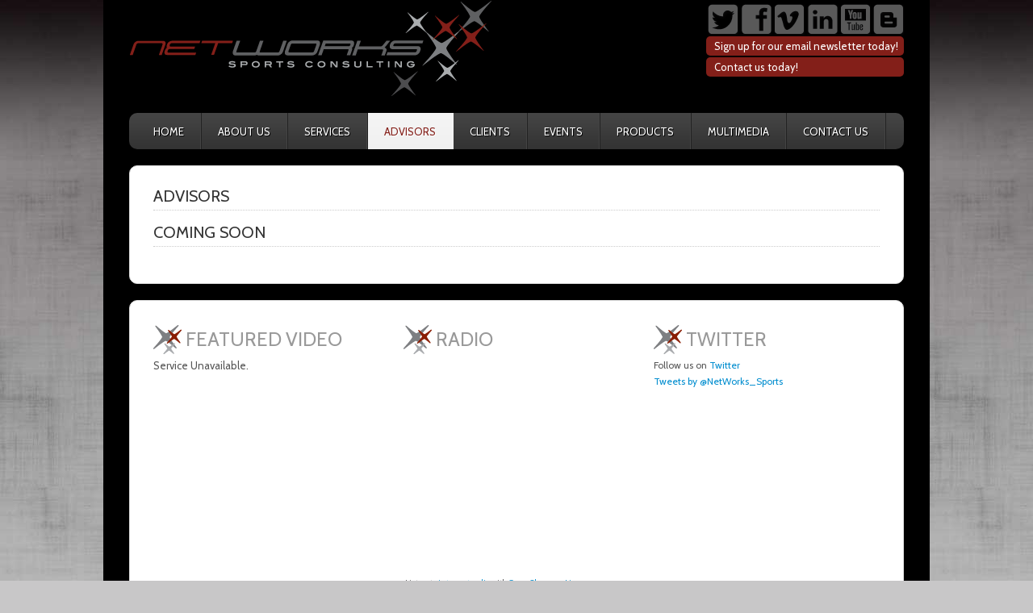

--- FILE ---
content_type: text/html; charset=UTF-8
request_url: http://www.networkssports.com/advisors/
body_size: 4696
content:
<!DOCTYPE html PUBLIC "-//W3C//DTD XHTML 1.0 Transitional//EN" "http://www.w3.org/TR/xhtml1/DTD/xhtml1-transitional.dtd">
<html xmlns="http://www.w3.org/1999/xhtml" lang="en-US" xml:lang="en-US">
<head profile="http://gmpg.org/xfn/11">
<meta http-equiv="Content-Type" content="text/html; charset=UTF-8" />
<title>Advisors - Networks Sports Consulting</title>
<link rel="shortcut icon" href="http://www.networkssports.com/wp-content/themes/networkssports/favicon.ico" />

		<style type="text/css">
			#genesis-slider, #slides, .genesis-slider-wrap { height: 300px; width: 940px; }
			.slide-excerpt { width: 910px; }
			.slide-excerpt { bottom: 0; }
			.slide-excerpt { right: 0; }
			div.slider-next, div.slider-previous { top: 120px; }
		</style><link rel="alternate" type="application/rss+xml" title="Networks Sports Consulting &raquo; Feed" href="http://www.networkssports.com/feed/" />
<link rel="alternate" type="application/rss+xml" title="Networks Sports Consulting &raquo; Comments Feed" href="http://www.networkssports.com/comments/feed/" />
<link rel="canonical" href="http://www.networkssports.com/advisors/" />
<link rel='stylesheet' id='enterprise-theme-css'  href='http://www.networkssports.com/wp-content/themes/networkssports/style.css?ver=1.9.1' type='text/css' media='all' />
<link rel='stylesheet' id='mtf_css-css'  href='http://www.networkssports.com/wp-content/plugins/mini-twitter-feed/jquery.minitwitter.css?ver=3.5.1' type='text/css' media='all' />
<link rel='stylesheet' id='slider_styles-css'  href='http://www.networkssports.com/wp-content/plugins/genesis-slider/style.css?ver=0.9.6' type='text/css' media='all' />
<script type='text/javascript' src='http://www.networkssports.com/wp-includes/js/jquery/jquery.js?ver=1.8.3'></script>
<script type='text/javascript' src='http://www.networkssports.com/wp-content/plugins/anti-spam/js/anti-spam.js?ver=1.8'></script>
<script type='text/javascript' src='http://www.networkssports.com/wp-content/plugins/mini-twitter-feed/jquery.minitwitter.js?ver=3.5.1'></script>
<link rel="EditURI" type="application/rsd+xml" title="RSD" href="http://www.networkssports.com/xmlrpc.php?rsd" />
<!-- This site is powered by Tweet, Like, Plusone and Share Plugin - http://techxt.com/tweet-like-google-1-and-share-plugin-wordpress/ -->
	<meta property="og:type" content="article" />
	<meta property="og:title" content="Advisors" />
	<meta property="og:url" content="http://www.networkssports.com/advisors/"/>
	<meta property="og:site_name" content="Networks Sports Consulting" />
	<meta property="og:description" content="Coming Soon "/>
	<!--[if lt IE 9]>
  <script src="http://html5shim.googlecode.com/svn/trunk/html5.js"></script>
<![endif]-->
	<style type="text/css">div.socialicons{float:left;display:block;margin-right: 10px;}div.socialicons p{margin-bottom: 0px !important;margin-top: 0px !important;padding-bottom: 0px !important;padding-top: 0px !important;}div.social4iv{background: none repeat scroll 0 0 #FFFFFF;border: 1px solid #aaa;border-radius: 3px 3px 3px 3px;box-shadow: 3px 3px 3px #DDDDDD;padding: 3px;position: fixed;text-align: center;top: 55px;width: 68px;display:none;}div.socialiconsv{padding-bottom: 5px;}</style>
<script type="text/javascript" src="https://platform.twitter.com/widgets.js"></script><script type="text/javascript" src="//connect.facebook.net/en_US/all.js#xfbml=1"></script><script type="text/javascript" src="https://apis.google.com/js/plusone.js"></script><script type="text/javascript" src="https://platform.linkedin.com/in.js"></script>	
<style type="text/css" media="screen">
	#rotator {
		position: relative;
		width: 600px;
		height: 235px;
		margin: 0; padding: 0;
		overflow: hidden;
	}
</style>
	
<link rel='stylesheet' href='http://www.networkssports.com/wp-content/plugins/youtube-sidebar-widget/style.css' /><style type="text/css">#header { background: url(http://www.networkssports.com/wp-content/uploads/logo.png) no-repeat; }</style></head>
<body class="page page-id-26 page-template-default custom-header header-image full-width-content">
<div id="wrap">
<div id="inner-wrap"><div id="header"><div class="wrap"><div id="title-area"><p id="title"><a href="http://www.networkssports.com/" title="Networks Sports Consulting">Networks Sports Consulting</a></p><p id="description">Networks Sports Consulting</p></div><!-- end #title-area --><div class="widget-area"><div id="nav_menu-2" class="widget widget_nav_menu"><div class="widget-wrap"><div class="menu-social-icons-container"><ul id="menu-social-icons" class="menu genesis-nav-menu"><li id="menu-item-34" class="twitter menu-item menu-item-type-custom menu-item-object-custom menu-item-34"><a href="https://twitter.com/NetWorks_Sports">Twitter</a></li>
<li id="menu-item-35" class="facebook menu-item menu-item-type-custom menu-item-object-custom menu-item-35"><a href="http://www.facebook.com/NetworksSports">Facebook</a></li>
<li id="menu-item-36" class="vimeo menu-item menu-item-type-custom menu-item-object-custom menu-item-36"><a href="https://vimeo.com/networkssports">vimeo</a></li>
<li id="menu-item-37" class="linkedin menu-item menu-item-type-custom menu-item-object-custom menu-item-37"><a href="http://www.linkedin.com/company/networks-sports-consulting-llc">linkedin</a></li>
<li id="menu-item-38" class="youtube menu-item menu-item-type-custom menu-item-object-custom menu-item-38"><a href="http://www.youtube.com/user/NetWorksSports">youtube</a></li>
<li id="menu-item-39" class="blogger menu-item menu-item-type-custom menu-item-object-custom menu-item-39"><a href="http://www.networkssports.com/multimedia/blog/">blogger</a></li>
</ul></div></div></div>
<div id="text-5" class="widget widget_text"><div class="widget-wrap">			<div class="textwidget"><a class="red-button"  href="http://www.networkssports.com/newsletter-signup/">Sign up for our email newsletter today!</a>
<a class="red-button"  href="http://www.networkssports.com/contact-us/">Contact us today!</a></div>
		</div></div>
</div><!-- end .widget-area --></div><!-- end .wrap --></div><!--end #header--><div id="nav"><div class="wrap"><ul id="menu-primary-navigation" class="menu genesis-nav-menu menu-primary superfish"><li id="menu-item-296" class="menu-item menu-item-type-custom menu-item-object-custom menu-item-home menu-item-296"><a href="http://www.networkssports.com/">Home</a></li>
<li id="menu-item-22" class="menu-item menu-item-type-post_type menu-item-object-page menu-item-22"><a href="http://www.networkssports.com/about-us/">About Us</a>
<ul class="sub-menu">
	<li id="menu-item-242" class="menu-item menu-item-type-post_type menu-item-object-page menu-item-242"><a href="http://www.networkssports.com/about-us/our-mission/">Our Mission</a></li>
	<li id="menu-item-241" class="menu-item menu-item-type-post_type menu-item-object-page menu-item-241"><a href="http://www.networkssports.com/about-us/management-team/">Management Team</a></li>
	<li id="menu-item-243" class="menu-item menu-item-type-post_type menu-item-object-page menu-item-243"><a href="http://www.networkssports.com/about-us/staff/">Staff</a></li>
	<li id="menu-item-352" class="menu-item menu-item-type-post_type menu-item-object-page menu-item-352"><a href="http://www.networkssports.com/about-us/creative-team/">Creative Team</a></li>
	<li id="menu-item-240" class="menu-item menu-item-type-post_type menu-item-object-page menu-item-240"><a href="http://www.networkssports.com/about-us/internships/">Internships</a></li>
	<li id="menu-item-239" class="menu-item menu-item-type-post_type menu-item-object-page menu-item-239"><a href="http://www.networkssports.com/about-us/find-us-on-the-web/">Find Us On the Web</a></li>
</ul>
</li>
<li id="menu-item-32" class="menu-item menu-item-type-post_type menu-item-object-page menu-item-32"><a href="http://www.networkssports.com/services/">Services</a>
<ul class="sub-menu">
	<li id="menu-item-248" class="menu-item menu-item-type-post_type menu-item-object-page menu-item-248"><a href="http://www.networkssports.com/services/job-canidates/">Job Canidates</a></li>
	<li id="menu-item-247" class="menu-item menu-item-type-post_type menu-item-object-page menu-item-247"><a href="http://www.networkssports.com/services/hiring-institutions/">Hiring Institutions</a></li>
	<li id="menu-item-252" class="menu-item menu-item-type-post_type menu-item-object-page menu-item-252"><a href="http://www.networkssports.com/services/speaking-requests/">Speaking Requests</a></li>
	<li id="menu-item-251" class="menu-item menu-item-type-post_type menu-item-object-page menu-item-251"><a href="http://www.networkssports.com/services/seminarssymposiums/">Seminars/Symposiums</a></li>
	<li id="menu-item-244" class="menu-item menu-item-type-post_type menu-item-object-page menu-item-244"><a href="http://www.networkssports.com/services/campsseminars/">Camps/Seminars</a></li>
	<li id="menu-item-259" class="menu-item menu-item-type-custom menu-item-object-custom menu-item-259"><a href="http://gamechangerslive.com/">Game Changers Live</a></li>
	<li id="menu-item-260" class="menu-item menu-item-type-custom menu-item-object-custom menu-item-260"><a href="http://burrell-taylorlead.com/">Burrell-Taylor</a></li>
	<li id="menu-item-253" class="menu-item menu-item-type-post_type menu-item-object-page menu-item-253"><a href="http://www.networkssports.com/services/the-taylor-pfeiffer-group/">The Taylor-Pfeiffer Group</a></li>
	<li id="menu-item-249" class="menu-item menu-item-type-post_type menu-item-object-page menu-item-249"><a href="http://www.networkssports.com/services/newsletter/">Newsletter</a></li>
	<li id="menu-item-246" class="menu-item menu-item-type-post_type menu-item-object-page menu-item-246"><a href="http://www.networkssports.com/services/fees/">Fees</a></li>
	<li id="menu-item-250" class="menu-item menu-item-type-post_type menu-item-object-page menu-item-250"><a href="http://www.networkssports.com/services/resources/">Resources</a></li>
	<li id="menu-item-245" class="menu-item menu-item-type-post_type menu-item-object-page menu-item-245"><a href="http://www.networkssports.com/services/contact-us/">Contact US</a></li>
</ul>
</li>
<li id="menu-item-28" class="menu-item menu-item-type-post_type menu-item-object-page current-menu-item page_item page-item-26 current_page_item menu-item-28"><a href="http://www.networkssports.com/advisors/">Advisors</a></li>
<li id="menu-item-432" class="menu-item menu-item-type-custom menu-item-object-custom menu-item-432"><a href="#">Clients</a>
<ul class="sub-menu">
	<li id="menu-item-24" class="menu-item menu-item-type-post_type menu-item-object-page menu-item-24"><a href="http://www.networkssports.com/our-clients/">Client Roster</a></li>
	<li id="menu-item-255" class="menu-item menu-item-type-post_type menu-item-object-page menu-item-255"><a href="http://www.networkssports.com/clients/case-studies/">Case Studies</a></li>
	<li id="menu-item-258" class="menu-item menu-item-type-post_type menu-item-object-page menu-item-258"><a href="http://www.networkssports.com/clients/testimonials/">Testimonials</a></li>
	<li id="menu-item-257" class="menu-item menu-item-type-post_type menu-item-object-page menu-item-257"><a href="http://www.networkssports.com/clients/news/">News</a></li>
	<li id="menu-item-256" class="menu-item menu-item-type-post_type menu-item-object-page menu-item-256"><a href="http://www.networkssports.com/clients/job-request/">Job Request</a></li>
</ul>
</li>
<li id="menu-item-470" class="menu-item menu-item-type-custom menu-item-object-custom menu-item-470"><a href="#">Events</a>
<ul class="sub-menu">
	<li id="menu-item-442" class="menu-item menu-item-type-post_type menu-item-object-page menu-item-442"><a href="http://www.networkssports.com/events/">Event Calendar</a></li>
	<li id="menu-item-334" class="menu-item menu-item-type-post_type menu-item-object-page menu-item-334"><a href="http://www.networkssports.com/events/adamsrsvp/">Event Registration</a></li>
</ul>
</li>
<li id="menu-item-30" class="menu-item menu-item-type-post_type menu-item-object-page menu-item-30"><a href="http://www.networkssports.com/products/">Products</a></li>
<li id="menu-item-295" class="menu-item menu-item-type-custom menu-item-object-custom menu-item-295"><a href="#">Multimedia</a>
<ul class="sub-menu">
	<li id="menu-item-290" class="menu-item menu-item-type-post_type menu-item-object-page menu-item-290"><a href="http://www.networkssports.com/multimedia/blog/">Blog</a></li>
	<li id="menu-item-291" class="menu-item menu-item-type-post_type menu-item-object-page menu-item-291"><a href="http://www.networkssports.com/multimedia/photos/">Photos</a></li>
	<li id="menu-item-292" class="menu-item menu-item-type-post_type menu-item-object-page menu-item-292"><a href="http://www.networkssports.com/multimedia/radioaudio/">Radio/Audio</a></li>
	<li id="menu-item-293" class="menu-item menu-item-type-post_type menu-item-object-page menu-item-293"><a href="http://www.networkssports.com/multimedia/video/">Video</a></li>
</ul>
</li>
<li id="menu-item-254" class="menu-item menu-item-type-post_type menu-item-object-page menu-item-254"><a href="http://www.networkssports.com/services/contact-us/">Contact US</a></li>
</ul></div><!-- end .wrap --></div><div id="inner">	<div id="content-sidebar-wrap">
				<div id="content" class="hfeed">
				<div class="post-26 page type-page status-publish hentry entry">

				<h1 class="entry-title">Advisors</h1> 
		
				<div class="entry-content">
			<h2>Coming Soon</h2>
		</div><!-- end .entry-content -->
		
	</div><!-- end .postclass -->
			</div><!-- end #content -->
			</div><!-- end #content-sidebar-wrap -->
	</div><!-- end #inner --><div id="footer-widgets" class="footer-widgets"><div class="wrap"><div class="footer-widgets-1 widget-area"><div id="youtubesidebarwidget-2" class="widget widget_youtubesidebarwidget"><div class="widget-wrap"><h4 class="widgettitle">Featured Video</h4>
<div id='youtube-sidebar-widget' data-url='http://gdata.youtube.com/feeds/api/playlists/q0GMP8Clmos?v=2&key=AI39si4egIgiaFaxxolUNjk1Iw4ip4GHWJMt44ZpnWXidiFLjlX1_kSwUYUI-bhtK9oW3bvZ7CFe7syG__AtokRmrTMDYHdXvA'>
<p class='ysw-unavailable'>Service Unavailable.</p></div>
</div></div>
</div><div class="footer-widgets-2 widget-area"><div id="text-3" class="widget widget_text"><div class="widget-wrap"><h4 class="widgettitle">Radio</h4>
			<div class="textwidget"><object classid="clsid:D27CDB6E-AE6D-11cf-96B8-444553540000" codebase='http://download.adobe.com/pub/shockwave/cabs/flash/swflash.cab#version=9,0,0,0' width='210' height='270' name="239473" id="239473"><param name="movie" value="http://www.blogtalkradio.com/btrplayer.swf?file=http://www.blogtalkradio.com%2Fgamechangerslive%2Fplay_list.xml%3Fitemcount%3D5&autostart=false&bufferlength=5&volume=80&corner=rounded&callback=http://www.blogtalkradio.com/flashplayercallback.aspx" /><param name="quality" value="high" /><param name="wmode" value="transparent" /><param name="menu" value="false" /><param name="allowScriptAccess" value="always" /><embed src="http://www.blogtalkradio.com/btrplayer.swf" flashvars="file=http://www.blogtalkradio.com%2fgamechangerslive%2fplay_list.xml%3Fitemcount%3D5&autostart=false&shuffle=false&callback=http://www.blogtalkradio.com/FlashPlayerCallback.aspx&width=210&height=270&volume=80&corner=rounded" width="210" height="270" type="application/x-shockwave-flash" pluginspage="http://www.macromedia.com/go/getflashplayer" quality="high" wmode="transparent" menu="false" name="239473" id="239473" allowScriptAccess="always"></embed></object><div style="font-size: 10px;text-align: center; width:220px;"> Listen to <a href="http://www.blogtalkradio.com">internet radio</a> with <a href="http://www.blogtalkradio.com/gamechangerslive">GameChangersLive</a> on Blog Talk Radio</div></div>
		</div></div>
</div><div class="footer-widgets-3 widget-area"><div id="text-6" class="widget widget_text"><div class="widget-wrap"><h4 class="widgettitle">Twitter</h4>
			<div class="textwidget">Follow us on <a href="https://twitter.com/NetWorks_Sports" target="_blank">Twitter</a></div>
		</div></div>
<div id="text-9" class="widget widget_text"><div class="widget-wrap">			<div class="textwidget"><a class="twitter-timeline" href="https://twitter.com/NetWorks_Sports" data-widget-id="349297414227755008">Tweets by @NetWorks_Sports</a><script>!function(d,s,id){var js,fjs=d.getElementsByTagName(s)[0],p=/^http:/.test(d.location)?'http':'https';if(!d.getElementById(id)){js=d.createElement(s);js.id=id;js.src=p+"://platform.twitter.com/widgets.js";fjs.parentNode.insertBefore(js,fjs);}}(document,"script","twitter-wjs");</script></div>
		</div></div>
</div></div><!-- end .wrap --></div><div id="footer" class="footer"><div class="wrap"><div class="gototop"><p><a href="#wrap" rel="nofollow">Return to top of page</a></p></div><div class="creds"><p>Copyright &#x000A9; 2026 &#x000B7; <a href="http://www.studiopress.com/themes/enterprise" title="Enterprise Theme">Enterprise Theme</a> on <a href="http://www.studiopress.com/" title="Genesis Framework">Genesis Framework</a> &#x000B7; <a href="http://wordpress.org/" title="WordPress">WordPress</a> &#x000B7; <a href="http://www.networkssports.com/login">Log in</a></p></div></div><!-- end .wrap --></div><!-- end #footer -->
</div><!-- close inner-wrap --></div><!-- end #wrap -->
<script type='text/javascript' src='http://www.networkssports.com/wp-content/plugins/youtube-sidebar-widget/script.js'></script><script type='text/javascript'>jQuery(document).ready(function($) {$(".myController").jFlow({controller: ".jFlowControl",slideWrapper : "#jFlowSlider",slides: "#slides",selectedWrapper: "jFlowSelected",width: "940px",height: "300px",timer: 4000,duration: 800,loop: 1,effect: "right",prev: ".slider-previous",next: ".slider-next",auto: true});});</script>
<script type="text/javascript">
jQuery(document).ready(function($) {
	$("#rotator").cycle({ 
	    fx: 'fade',
	    timeout: 4000,
	    speed: 1000,
	    pause: 1,
	    fit: 1
	});
});
</script>

<script type='text/javascript' src='http://www.networkssports.com/wp-content/themes/genesis/lib/js/menu/superfish.js?ver=1.4.8'></script>
<script type='text/javascript' src='http://www.networkssports.com/wp-content/themes/genesis/lib/js/menu/superfish.args.js?ver=1.9.1'></script>
<script type='text/javascript' src='http://www.networkssports.com/wp-content/plugins/genesis-slider/js/jflow.plus.js?ver=0.9.6'></script>
<script type='text/javascript' src='http://www.networkssports.com/wp-content/plugins/wp-cycle/jquery.cycle.all.min.js?ver=2.9999.5'></script>
</body>
</html>


--- FILE ---
content_type: text/css
request_url: http://www.networkssports.com/wp-content/themes/networkssports/style.css?ver=1.9.1
body_size: 5263
content:
/*
	Theme Name: Networks Sports Child Theme
	Description: Networks Sports is a two or three column child theme created for the Genesis Framework.
	Author: ValiceInc
	Author URI: http://www.valice.com/

	Version: 1.1

	Template: genesis

	License: GNU General Public License v2.0
	License URI: http://www.opensource.org/licenses/gpl-license.php
*/

/* Table of Contents

* Import Fonts
* Defaults
* Hyperlinks
* Body
* Wrap
* Header
* Image Header - Partial Width
* Image Header - Full Width
* Navigation Constants
* Header Right Navigation
* Primary Navigation
* Primary Navigation Extras
* Secondary Navigation
* Inner
* Home Top
* Home Middle
* Breadcrumb
* Taxonomy Description
* Content-Sidebar Wrap
* Content
* Column Classes
* Featured Post Grid
* Headlines
* Ordered / Unordered Lists
* Post Info
* Post Meta
* Author Box
* Sticky Posts
* Archive Page
* Post Icons
* Images
* Post Navigation
* Primary / Secondary Sidebars
* Dropdowns
* Featured Page / Post
* User Profile
* Buttons
* Search Form
* eNews & Updates Widget
* Calendar Widget
* Footer Widgets
* Footer
* Comments
* Gravity Forms

*/


/* Import Fonts
------------------------------------------------------------ */

@import url(http://fonts.googleapis.com/css?family=Cabin:400,700);


/* Defaults
------------------------------------------------------------ */

body,
h1,
h2,
h2 a,
h2 a:visited,
h3,
h4,
h5,
h6,
p,
select,
textarea {
	color: #555;
	font-family: "Cabin", Arial, Helvetica, Tahoma, sans-serif;
	font-size: 13px;
	font-weight: normal;
	line-height: 20px;
	margin: 0;
	padding: 0;
	text-decoration: none;
}

input {
	color: #333;
	font-family: Arial, Helvetica, Tahoma, sans-serif;
}

blockquote,
input,
select,
textarea,
.author-box,
.sticky,
.taxonomy-description,
.wp-caption {
	-khtml-border-radius: 3px;
	-moz-border-radius: 3px;
	-webkit-border-radius: 3px;
	background-color: #f5f5f5;
	border: 1px solid #ddd;
	border-radius: 3px;
}

li,
ol,
ul {
	margin: 0;
	padding: 0;
}

ol li {
	list-style-type: decimal;
}


/* Hyperlinks
------------------------------------------------------------ */

a,
a:visited {
	color: #008dcf;
	text-decoration: none;
}

a:hover {
	text-decoration: underline;
}

a img {
	border: none;
}


/* Body
------------------------------------------------------------ */

body {
	background: #c8c7c8 url(images/bg-repeater.jpg) repeat-x;
}


/* Wrap
------------------------------------------------------------ */

#wrap {
	margin: 0 auto;
}


/* Header
------------------------------------------------------------ */

#header {
	margin: 0 auto;
	min-height: 140px;
	overflow: hidden;
	width: 960px;
}

#title-area {
	float: left;
	overflow: hidden;
	padding: 25px 0 0;
	width: 360px;
}

#title {
	border: none;
	font-family: 'Cabin', arial, serif;
	font-size: 36px;
	line-height: 42px;
	margin: 0;
	padding: 0;
	text-transform: uppercase;
	
}

#title a,
#title a:hover {
	color: #333;
	text-decoration: none;
}

#description {
	font-family: 'Cabin', arial, serif;
	font-size: 14px;
}

#header .widget-area {
	float: right;
	width: 590px;
}


/* Image Header - Partial Width
------------------------------------------------------------ */

.header-image #title-area,
.header-image #title,
.header-image #title a {
	display: block;
	float: left;
	height: 120px;
	overflow: hidden;
	padding: 0;
	text-indent: -9999px;
	width: 360px;
}

.header-image #description {
	display: block;
	overflow: hidden;
}


/* Image Header - Full Width
------------------------------------------------------------ */

.header-full-width #title-area,
.header-full-width #title,
.header-full-width #title a {
	width: 960px;
	padding-bottom:30px;
}


/* Navigation Constants
------------------------------------------------------------ */

li:hover ul ul,
li.sfHover ul ul {
	left: -9999px;
}

li:hover,
li.sfHover {
	position: static;
}

li a .sf-sub-indicator {
	position: absolute;
	text-indent: -9999px;
}


/* Header Right Navigation
------------------------------------------------------------ */

#header ul.nav,
#header ul.menu {
	-khtml-border-radius: 3px;
	-moz-border-radius: 3px;
	-webkit-border-radius: 3px;
	background-color: #f5f5f5;
	border: 1px solid #ddd;
	border-radius: 3px;
	float: right;
	font-family: 'Cabin', arial, serif;
}

#header ul.nav ul,
#header ul.menu ul {
	float: right;
	margin: 0;
	padding: 0;
	width: 100%;
}

#header ul.nav li,
#header ul.menu li {
	float: left;
	list-style-type: none;
	text-transform: uppercase;
}

#header ul.nav li a,
#header ul.menu li a {
	color: #555;
	display: block;
	font-size: 12px;
	padding: 6px 15px 5px;
	position: relative;
	text-decoration: none;
}

#header ul.nav li a:hover,
#header ul.nav li a:active,
#header ul.nav .current_page_item a,
#header ul.nav .current-cat a,
#header ul.nav .current-menu-item a,
#header ul.menu li a:hover,
#header ul.menu li a:active,
#header ul.menu .current_page_item a,
#header ul.menu .current-cat a,
#header ul.menu .current-menu-item a {
	color: #222;
}

#header ul.nav li li a,
#header ul.nav li li a:link,
#header ul.nav li li a:visited,
#header ul.menu li li a,
#header ul.menu li li a:link,
#header ul.menu li li a:visited {
	background-color: #f5f5f5;
	border: 1px solid #ddd;
	border-top-width: 0;
	color: #555;
	font-size: 11px;
	padding: 5px 10px;
	position: relative;
	text-transform: none;
	width: 128px;
}

#header ul.nav li li a:hover,
#header ul.nav li li a:active,
#header ul.menu li li a:hover,
#header ul.menu li li a:active {
	color: #222;
}

#header ul.nav li ul,
#header ul.menu li ul {
	height: auto;
	left: -9999px;
	margin: 0 0 0 -1px;
	position: absolute;
	width: 150px;
	z-index: 9999;
}

#header ul.nav li ul a,
#header ul.menu li ul a {
	width: 130px;
}

#header ul.nav li ul ul,
#header ul.menu li ul ul {
	margin: -31px 0 0 149px;
}

#header ul.nav li:hover>ul,
#header ul.nav li.sfHover ul,
#header ul.menu li:hover>ul,
#header ul.menu li.sfHover ul {
	left: auto;
}


/* Primary Navigation
------------------------------------------------------------ */

#nav {
	-webkit-border-radius: 10px;
	-moz-border-radius: 10px;
	border-radius: 10px;
	background: url(images/nav.png);
	clear: both;
	color: #eee;
	font-family: 'Cabin', arial, serif;
	margin: 0 auto;
	overflow: hidden;
	text-shadow: #000 1px 1px;
	text-transform: uppercase;
	width: 960px;
}

#nav ul {
	float: left;
	padding: 0 0 0 10px;
	width: 950px;
}

#nav ul ul {
	padding: 0;
}

#nav li {
	float: left;
	list-style-type: none;
}

#nav li a,
#nav li.home a {
	background: url(images/nav-line.png) no-repeat right;
	color: #fff;
	display: block;
	font-size: 13px;
	padding: 13px 22px 12px 20px;
	position: relative;
	text-decoration: none;
	text-shadow: #000 1px 1px;
}

#nav li a:hover,
#nav li a:active,
#nav .current_page_item a,
#nav .current-cat a,
#nav .current-menu-item a {
	background: url(images/nav-hover.png);
	color: #831f19;
	text-shadow: #fff 1px 1px;
}

#nav li li a,
#nav li li a:link,
#nav li li a:visited {
	background: none;
	background-color: #f5f5f5;
	border: 1px solid #ddd;
	border-top-width: 0;
	color: #333;
	font-size: 11px;
	padding: 6px 10px 5px;
	position: relative;
	text-shadow: #fff 1px 1px;
	text-transform: none;
	width: 128px;
}

#nav li li a:hover,
#nav li li a:active {
	background-color: #fff;
	color: #333;
}

#nav li ul {
	height: auto;
	left: -9999px;
	position: absolute;
	width: 150px;
	z-index: 9999;
}

#nav li ul a {
	width: 130px;
}

#nav li ul ul {
	margin: -32px 0 0 149px;
}

#nav li:hover>ul,
#nav li.sfHover ul {
	left: auto;
}


/* Primary Navigation Extras
------------------------------------------------------------ */

#nav li.right {
	float: right;
	font-size: 13px;
	padding: 13px 22px 12px 20px;
}

#nav li.right a {
	background: none;
	border: none;
	color: #fff;
	display: inline;
	text-decoration: none;
}

#nav li.right a:hover {
	color: #fff;
	text-decoration: underline;
	text-shadow: #000 1px 1px;
}

#nav li.search {
	padding: 0 10px;
}

#nav li.rss a {
	background: url(images/rss.png) no-repeat center left;
	margin: 0 0 0 10px;
	padding: 7px 0 5px 16px;
}

#nav li.twitter a {
	background: url(images/twitter-nav.png) no-repeat center left;
	padding: 7px 0 5px 20px;
}


/* Secondary Navigation
------------------------------------------------------------ */

#subnav {
	-khtml-border-radius: 10px;
	-moz-border-radius-bottomleft: 10px;
	-moz-border-radius-bottomright: 10px;
	-webkit-border-bottom-left-radius: 10px;
	-webkit-border-bottom-right-radius: 10px;
	background: url(images/subnav.png);
	border-top-left-radius: 0;
	border-top-right-radius: 0;
	border-bottom-left-radius: 10px;
	border-bottom-right-radius: 10px;
	clear: both;
	color: #fff;
	font-family: 'Cabin', arial, serif;
	margin: 0 auto 20px;
	overflow: hidden;
	text-shadow: #000 1px 1px;
	text-transform: uppercase;
	width: 960px;
}

#subnav ul {
	float: left;
	padding: 0 0 0 10px;
	width: 950px;
}

#subnav ul ul {
	padding: 0;
}

#subnav li {
	float: left;
	list-style-type: none;
}

#subnav li a {
	color: #fff;
	display: block;
	font-size: 12px;
	padding: 9px 10px 8px;
	position: relative;
	text-decoration: none;
}

#subnav li a:hover,
#subnav li a:active,
#subnav .current_page_item a,
#subnav .current-cat a,
#subnav .current-menu-item a {
	background: url(images/nav-hover.png);
	color: #333;
	text-shadow: #fff 1px 1px;
}

#subnav li li a,
#subnav li li a:link,
#subnav li li a:visited {
	background-color: #f5f5f5;
	border: 1px solid #ddd;
	border-top-width: 0;
	color: #333;
	font-size: 11px;
	padding: 6px 10px 5px;
	position: relative;
	text-transform: none;
	text-shadow: #fff 1px 1px;
	width: 128px;
}

#subnav li li a:hover,
#subnav li li a:active {
	background: none;
	background-color: #fff;
	color: #333;
}

#subnav li ul {
	height: auto;
	left: -9999px;
	position: absolute;
	width: 150px;
	z-index: 9999;
}

#subnav li ul a {
	width: 130px;
}

#subnav li ul ul {
	margin: -32px 0 0 149px;
}

#subnav li:hover>ul,
#subnav li.sfHover ul {
	left: auto;
}


/* Inner
------------------------------------------------------------ */

#inner {
	-khtml-border-radius: 10px;
	-moz-border-radius: 10px;
	-webkit-border-radius: 10px;
	background-color: #fff;
	border: 1px solid #ddd;
	border-radius: 10px;
	margin: 20px auto 0;
	overflow: hidden;
	padding: 25px 29px 30px;
	width: 900px;
}

.home #inner{
margin-top:60px;
}

/* Home Top
------------------------------------------------------------ */

#home-top-bg {
	background:none;
	}

#home-top {
	height: 280px;
	margin: 0 auto;
	padding: 20px 0 0 0;
	width: 960px;
}
	
#home-top .wrap {
	-khtml-border-radius: 10px;
	-moz-border-radius: 10px;
	-webkit-border-radius: 10px;
	background-color: #FFFFFF;
	border: 1px solid #ccc;
	border-radius: 10px;
	overflow: hidden;
	padding: 9px;
	width: 940px;
}

#home-top a,
#home-top a:visited {
	color: #000000;
}

#home-top a:hover {
	text-decoration: none;
}

#home-top p {
	color: #000000;
	margin-top: -15px;
}

.home-top-1 {
	float: left;
	height: 280px;
	width: 100%;
}

.home-top-1 .widget {
	margin: 0;
	padding: 0;
}

.home-top-2 {
	display:none;
}


/* Home Middle
------------------------------------------------------------ */

#home-middle {
	clear: both;
	overflow: hidden;
}

.home-middle-1 {
	float: left;
	padding: 0 30px 0 0;
	width: 280px;
}

.home-middle-2 {
	float: left;
	width: 280px;
}

.home-middle-3 {
	float: right;
	width: 280px;
}


/* Breadcrumb
------------------------------------------------------------ */

.breadcrumb {
	border-bottom: 1px dotted #ccc;
	margin: 0 0 30px;
	padding: 0 0 5px;
}


/* Taxonomy Description
------------------------------------------------------------ */

.taxonomy-description {
	-khtml-border-radius: 3px;
	-moz-border-radius: 3px;
	-webkit-border-radius: 3px;
	border-radius: 3px;
	margin: 0 0 30px;
	padding: 10px;
}


/* Content-Sidebar Wrap
------------------------------------------------------------ */

#content-sidebar-wrap {
	float: left;
	width: 720px;
}

.home .full-width-content #content-sidebar-wrap {
	width: 960px;
}

.content-sidebar #content-sidebar-wrap,
.full-width-content #content-sidebar-wrap,
.sidebar-content #content-sidebar-wrap {
	width: 900px;
}

.sidebar-content-sidebar #content-sidebar-wrap,
.sidebar-sidebar-content #content-sidebar-wrap {
	float: right;
}


/* Content
------------------------------------------------------------ */

#content {
	float: left;
	width: 420px;
}

.content-sidebar #content,
.sidebar-content #content {
	width: 600px;
}

.sidebar-content #content,
.sidebar-sidebar-content #content {
	float: right;
}

.full-width-content #content {
	width: 900px;
}

blockquote {
	margin: 5px 15px 20px;
	padding: 15px 20px 0;
}

blockquote p {
	color: #666;
	font-family: 'Cabin', arial, serif;
	font-style: italic;
}

.post {
	margin: 0 0 40px;
}

.entry-content {
	overflow: hidden;
}

.entry-content p {
	padding: 0 0 15px;
}

p.subscribe-to-comments {
	padding: 20px 0 10px;
}

.clear {
	clear: both;
}

.clear-line {
	border-bottom: 1px solid #ddd;
	clear: both;
	margin: 0 0 15px;
}


/* Column Classes
------------------------------------------------------------ */

.five-sixths,
.four-fifths,
.four-sixths,
.one-fifth,
.one-fourth,
.one-half,
.one-sixth,
.one-third,
.three-fifths,
.three-fourths,
.three-sixths,
.two-fifths,
.two-fourths,
.two-sixths,
.two-thirds {
	float: left;
	margin: 0 0 20px;
	padding-left: 3%;
}

.one-half,
.three-sixths,
.two-fourths {
	width: 48%;
}

.one-third,
.two-sixths {
	width: 31%;
}

.four-sixths,
.two-thirds {
	width: 65%;
}

.one-fourth {
	width: 22.5%;
}

.three-fourths {
	width: 73.5%;
}

.one-fifth {
	width: 17.4%;
}

.two-fifths {
	width: 37.8%;
}

.three-fifths {
	width: 58.2%;
}

.four-fifths {
	width: 78.6%;
}

.one-sixth {
	width: 14%;
}

.five-sixths {
	width: 82%;
}

.first {
	clear: both;
	padding-left: 0;
}


/* Featured Post Grid
------------------------------------------------------------ */

.genesis-grid-even {
	float: right;
	padding: 0 0 15px;
	width: 48%;
}

.genesis-grid-odd {
	clear: both;
	float: left;
	padding: 0 0 15px;
	width: 48%;
}

.genesis-grid-even,
.genesis-grid-odd {
	margin: 0 0 20px;
}


/* Headlines
------------------------------------------------------------ */

h1,
h2,
h3,
h4,
h5,
h6 {
	color: #333;
	font-family: 'Cabin', arial, serif;
	margin: 0 0 10px;
	text-transform: uppercase;
}

h1,
h2 {
	border-bottom: 1px dotted #ccc;
	margin: 0 0 15px;
	padding: 0 0 5px;
}

h1,
h2,
h2 a,
h2 a:visited {
	color: #333;
	font-family: 'Cabin', arial, serif;
	font-size: 20px;
	line-height: 24px;
}

.taxonomy-description h1,
.widget-area h2,
.widget-area h2 a {
	font-size: 14px;
	line-height: 20px;
	margin: 0 0 5px;
}

h2 a:hover {
	color: #008dcf;
	text-decoration: none;
}

h3 {
	font-size: 18px;
}

h4 {
	font-size: 16px;
}

#home-top h4 {
	background: none;
	color: #fff;
	font-size: 20px;
	font-weight:bold;
	text-transform:capitalize;
	margin:0 0 10px 0;
	padding:0;
}

.home h4,
.widget-area h4 {
	background: url(images/sparkle-sm.png) left no-repeat;
	font-size: 24px;
    margin: 0 0 10px;
	padding: 5px 0 4px 40px;
	height:36px;
	display:table-cell;
	vertical-align:middle;
	color:#999;
}

.widget-area h4 a {
	color: #333;
	text-decoration: none;
}

h5 {
	font-size: 14px;
}

h6 {
	font-size: 12px;
}


/* Ordered / Unordered Lists
------------------------------------------------------------ */

.entry-content ol,
.entry-content ul {
	margin: 0;
	padding: 0 0 15px;
}

.entry-content ol {
	margin: 0;
}

.archive-page ul li,
.entry-content ul li {
	list-style-type: square;
	margin: 0 0 0 30px;
	padding: 0;
}

.entry-content ol li {
	margin: 0 0 0 35px;
}

.archive-page ul ul,
.entry-content ol ol,
.entry-content ul ul {
	padding: 0;
}


/* Post Info
------------------------------------------------------------ */

.post-info {
	font-size: 11px;
	margin: -5px 0 15px;
	text-transform: uppercase;
}


/* Post Meta
------------------------------------------------------------ */

.post-meta {
	border-top: 1px dotted #ccc;
	clear: both;
	font-size: 11px;
	padding: 5px 0 0;
	text-transform: uppercase;
}


/* Author Box
------------------------------------------------------------ */

.author-box {
	margin: 0 0 40px;
	overflow: hidden;
	padding: 10px;
}


/* Sticky Posts
------------------------------------------------------------ */

.sticky {
	margin: 0 0 40px;
	padding: 20px;
}


/* Archive Page
------------------------------------------------------------ */

.archive-page {
	float: left;
	padding: 20px 0;
	width: 45%;
}


/* Post Icons
------------------------------------------------------------ */

.categories {
	background: url(images/icon-categories.png) no-repeat top left;
	margin: 0 0 0 3px;
	padding: 3px 0 2px 22px;
}
	
.post-comments {
	background: url(images/icon-comments.png) no-repeat top left;
	margin: 0 0 0 3px;
	padding: 3px 0 2px 22px;
}
	
.tags {
	background: url(images/icon-tags.png) no-repeat top left;
	margin: 0 0 0 3px;
	padding: 3px 0 2px 22px;
}

.time {
	background: url(images/icon-time.png) no-repeat top left;
	margin: 0 0 0 3px;
	padding: 3px 0 2px 22px;
}


/* Images
------------------------------------------------------------ */

.avatar,
.featuredpage img,
.featuredpost img,
.post-image {
	background: #fff;
	border: 4px solid #eee;
	margin: 0 0 5px;
	padding: 1px;
}

.author-box .avatar {
	border: 4px solid #e5e5e5;
	float: left;
	height: 70px;
	margin: 0 10px 0 0;
	width: 70px;
}

.post-image {
	margin: 0 10px 10px 0;
}

.comment-list li .avatar {
	border: 4px solid #e5e5e5;
	float: right;
	margin: 0 5px 0 10px;
}

img.centered,
.aligncenter {
	display: block;
	margin: 0 auto 10px;
}

img.alignnone {
	display: inline;
	margin: 0 0 10px;
}

img.alignleft {
	display: inline;
	margin: 0 10px 10px 0;
}

img.alignright {
	display: inline;
	margin: 0 0 10px 10px;
}

.alignleft {
	float: left;
	margin: 0 10px 0 0;
}

.alignright {
	float: right;
	margin: 0 0 0 10px;
}

.wp-caption {
	padding: 5px;
	text-align: center;
}

p.wp-caption-text {
	font-size: 12px;
	line-height: 16px;
	padding: 5px 0;
}

.wp-smiley,
.wp-wink {
	border: none;
	float: none;
}

.gallery-caption {
}


/* Post Navigation
------------------------------------------------------------ */

.navigation {
	overflow: hidden;
	padding: 20px 0;
	width: 100%;
}

.navigation li {
	display: inline;
}

.navigation li a,
.navigation li.disabled,
.navigation li a:hover,
.navigation li.active a {
	-khtml-border-radius: 3px;
	-moz-border-radius: 3px;
	-webkit-border-radius: 3px;
	border: 1px solid #ddd;
	border-radius: 3px;
	padding: 5px 8px;
}

.navigation li a:hover,
.navigation li.active a {
	background-color: #f5f5f5;
}


/* Primary / Secondary Sidebars
------------------------------------------------------------ */

.sidebar {
	display: inline;
	float: right;
	font-size: 13px;
	line-height: 20px;
	width: 270px;
}

.sidebar p {
	font-size: 13px;
	line-height: 20px;
}

#sidebar-alt {
	float: left;
	width: 150px;
}

.sidebar-content #sidebar,
.sidebar-sidebar-content #sidebar {
	float: left;
}

.content-sidebar-sidebar #sidebar-alt {
	float: right;
}

.sidebar .widget {
	margin: 0 0 30px;
}

.textwidget p {
	padding: 0 0 10px;
}

.widget-area ol,
.widget-area ul {
	margin: 5px 0 0 0;
}

.widget-area ol ol,
.widget-area ul ul {
	margin: 0 0 0 15px;
}

#home-middle ul li,
.widget-area ul li {
	border-bottom: 1px dotted #ccc;
	list-style-type: none;
	margin: 0 0 3px;
	padding: 0 0 3px 5px;
	word-wrap: break-word;
}

#header .widget-area ul li {
	border: none;
	margin: 0;
	padding: 0;
}


/* Dropdowns
------------------------------------------------------------ */

#cat,
.widget_archive select {
	-khtml-border-radius: 3px;
	-moz-border-radius: 3px;
	-webkit-border-radius: 3px;
	background: url(images/gradient.png);
	border-radius: 3px;
	color: #999;
	display: inline;
	font-size: 12px;
	font-style: italic;
	margin: 5px 0 0;
	width: 100%;
}


/* Featured Page / Post
------------------------------------------------------------ */

.featuredpage,
.featuredpost {
	clear: both;
	overflow: hidden;
}

.featuredpage .page,
.featuredpost .post {
	margin: 0;
	overflow: hidden;
	padding: 0;
}


/* User Profile
------------------------------------------------------------ */

.user-profile {
	overflow: hidden;
}


/* Buttons
------------------------------------------------------------ */

div.gform_footer input.button,
.enews #subbutton,
.searchsubmit,
#submit {
	background: url(images/button.png);
	border: 1px solid #2bc2f7;
	color: #fff;
	cursor: pointer;
	font-family: 'Cabin', arial, serif;
	font-size: 12px;
	font-weight: bold;
	padding: 5px 6px;
	text-decoration: none;
	text-shadow: #0b87d9 1px 1px;
	text-transform: uppercase;
}

div.gform_footer input.button:hover,
.enews #subbutton:hover,
.searchsubmit:hover,
#submit:hover {
	background: url(images/button.png) 0 -28px;
	text-shadow: #0b87d9 1px 1px;
	color: #fff;
	text-decoration: none;
}


/* Search Form
------------------------------------------------------------ */

#header .searchform {
	float: right;
	padding: 50px 0 0;
}

#nav .searchform {
	float: right;
}

.s {
	background: url(images/gradient.png);
	color: #999;
	font-family: 'Cabin', arial, serif;
	font-size: 12px;
	margin: 5px 2px 0 0;
	padding: 6px;
	width: 190px;
}

#header .s {
	margin: 5px 0 0;
	width: 250px;
}


/* eNews and Update Widget
------------------------------------------------------------ */

.enews #subbox {
	background: url(images/gradient.png);
	color: #999;
	font-family: 'Cabin', arial, serif;
	font-size: 12px;
	margin: 5px 3px 0 0;
	padding: 6px;
	width: 210px;
}


/* Calendar Widget
------------------------------------------------------------ */

#wp-calendar {
	width: 100%;
}

#wp-calendar caption {
	font-size: 12px;
	font-style: italic;
	padding: 2px 5px 0 0;
	text-align: right;
}

#wp-calendar thead {
	background-color: #f5f5f5;
	font-weight: bold;
	margin: 10px 0 0;
}

#wp-calendar td {
	background-color: #f5f5f5;
	padding: 2px;
	text-align: center;
}


/* Footer Widgets
------------------------------------------------------------ */

#footer-widgets {
	-khtml-border-radius: 10px;
	-moz-border-radius: 10px;
	-webkit-border-radius: 10px;
	background-color: #fff;
	border: 1px solid #ddd;
	border-radius: 10px;
	clear: both;
	font-size: 12px;
	margin: 20px auto 0;
	overflow: hidden;
	padding: 25px 0 20px;
	width: 958px;
}

#footer-widgets .wrap {
	margin: 0 auto;
	width: 900px;
}

#footer-widgets .widget {
	background: none;
	border: none;
	padding: 0;
}

#footer-widgets p {
	padding: 0 0 10px;
}

.footer-widgets-1 {
	float: left;
	padding: 0 30px 0 0;
	width: 280px;
}

.footer-widgets-2 {
	float: left;
	width: 280px;
}

.footer-widgets-3 {
	float: right;
	width: 280px;
}


/* Footer
------------------------------------------------------------ */

#footer {
	-khtml-border-radius: 3px;
	-moz-border-radius: 3px;
	-webkit-border-radius: 3px;
	border-radius: 3px;
	clear: both;
	font-size: 11px;
	margin: 0 auto;
	overflow: hidden;
	padding: 15px 0;
	text-shadow: #fff 1px 1px;
	text-transform: uppercase;
	width: 960px;
}

#footer p {
	color: #555;
	font-size: 11px;
}

#footer a,
#footer a:visited {
	color: #555;
}

#footer a:hover {
	color: #008dcf;
	text-decoration: none;
}

#footer .gototop {
	float: left;
	padding: 0 0 0 5px;
	width: 200px;
}

#footer .gototop a {
	margin: 0;
	padding: 2px 0 0 15px;
	background: url(images/footer-top.png) no-repeat left center;
	}

#footer .creds {
	float: right;
	padding: 0 5px 0 0;
	text-align: right;
	width: 745px;
}


/* Comments
------------------------------------------------------------ */

#comments,
#respond {
	font-size: 13px;
	line-height: 20px;
	margin: 0 0 15px;
	overflow: hidden;
}

#comments p,
#respond p {
	font-size: 13px;
	line-height: 20px;
}

#author,
#comment,
#email,
#url {
	font-size: 12px;
	margin: 10px 5px 0 0;
	padding: 5px;
	width: 250px;
}

#comment {
	height: 150px;
	margin: 10px 0;
	width: 98%;
}

.ping-list {
	margin: 0 0 40px;
}

.comment-list ol,
.ping-list ol {
	padding: 10px;
}

.comment-list li,
.ping-list li {
	font-weight: bold;
	margin: 15px 0 5px;
	padding: 10px 5px 10px 10px;
}

.comment-list li ul li {
	list-style-type: none;
	margin-left: 10px;
	margin-right: -6px;
}

.comment-list p,
.ping-list p {
	margin: 10px 5px 10px 0;
}

.comment-list cite,
.ping-list cite {
	font-style: normal;
}

.commentmetadata {
	font-size: 11px;
}

.nocomments {
	text-align: center;
}

#comments .navigation {
	display: block;
}

.bypostauthor {
}

.thread-alt,
.thread-even {
	background-color: #f5f5f5;
}

.alt,
.depth-1,
.even {
	-khtml-border-radius: 3px;
	-moz-border-radius: 3px;
	-webkit-border-radius: 3px;
	border-radius: 3px;
	border: 1px solid #ddd;
}


/* Gravity Forms
------------------------------------------------------------ */

div.gform_wrapper input,
div.gform_wrapper select,
div.gform_wrapper textarea {
	color: #999;
	font-family: 'Cabin', arial, serif !important;
	font-size: 12px !important;
	padding: 4px 5px !important;
}

div.gform_footer input.button {
	color: #fff;
}

div.gform_wrapper .ginput_complex label {
	font-size: 12px;
}

div.gform_wrapper li,
div.gform_wrapper form li {
	margin: 0 0 10px;
}

div.gform_wrapper .gform_footer {
	border: none;
	margin: 0;
	padding: 0;
}



#inner-wrap{
width:1024px;
background:#000;
margin:auto;
padding-bottom:30px;
}

p.more-from-category a{
position:relative;
clear:both;
margin-top:10px;
display:block;
padding:10px;
width:10em;
-webkit-border-radius: 10px;
-moz-border-radius: 10px;
border-radius: 10px;
-webkit-box-shadow: 3px 3px 5px rgba(50, 50, 50, 0.75);
-moz-box-shadow:    3px 3px 5px rgba(50, 50, 50, 0.75);
box-shadow:         3px 3px 5px rgba(50, 50, 50, 0.75);
text-align:center;
font-weight:bold;
text-decoration:none;
background:#999999;

}

#menu-social-icons{
background:none !important;
border:none !important;
}

.twitter{
text-indent:-9999px;
width:41px;
height:38px;
background:url(images/twitter.png) no-repeat;
}
.facebook{
text-indent:-9999px;
width:41px;
height:38px;
background:url(images/facebook.png) no-repeat;
}
.vimeo{
text-indent:-9999px;
width:41px;
height:38px;
background:url(images/vimeo.png) no-repeat;
}
.linkedin{
text-indent:-9999px;
width:41px;
height:38px;
background:url(images/linkedin.png) no-repeat;
}
.youtube{
text-indent:-9999px;
width:41px;
height:38px;
background:url(images/youtube.png) no-repeat;
}
.blogger{
text-indent:-9999px;
width:38px;
height:38px;
background:url(images/blogger.png) no-repeat;
}
#header .widget-area .widget{
clear:both;
float:right;
}
a.red-button{
display:block;
width:230px;
margin-top:2px;
text-align:left;
padding:2px 5px 2px 10px;
background:#831f19;
color:#fff;
-webkit-border-radius: 5px;
-moz-border-radius: 5px;
border-radius: 5px;
}
a.more-link{
color:#831f19;
}


#genesis-slider{
	padding:0 !important;
	border:0 !important;
}

--- FILE ---
content_type: text/css
request_url: http://www.networkssports.com/wp-content/plugins/mini-twitter-feed/jquery.minitwitter.css?ver=3.5.1
body_size: 765
content:
/* jquery.minitwitter.js - http://minitwitter.webdevdesigner.com/
 	Copyright (c) 2012 Olivier Bréchet */

.tweets {
	border:1px solid #e7e7e7;
	border-radius:5px;
	max-width:520px;
	font:13px/17px "Tahoma",Helvetica,Arial,sans-serif;
	color:#333;
	background-color:#fff;
	margin:auto;
}

.tweets a {
	color:#0083b3;
	text-decoration:none;
}

.tweets a:hover {
	text-decoration:underline;
}

.tweets .tweet {
	border-bottom:1px solid #e7e7e7;
	padding:12px 12px;
}

.tweets .tweets_header {
	border-bottom:1px solid #e7e7e7;
	padding:12px 12px;
	font-weight:bold;
	font-size:14px;
}

.tweets .tweets_header a {
	color:#333 !important;
	text-decoration:none !important;
	font-weight:bold !important;
	font-style:normal !important;
	text-transform:none !important;
}

.tweets .tweets_header a:hover {
	text-decoration:underline !important;
}

.tweets_footer {
	padding:6px 12px;
	text-align: center;
}

.tweets_footer span.powered {
	font-size:9px;
}

.tweets_footer span.powered p {
	margin:0;
	text-align: center;
	font-size:9px;
	color:#999;
}

.tweets_footer span.powered a {
	font-size:9px;
	color:#999;
	text-decoration:none;
}

.tweets_footer span.powered a:hover {
	text-decoration:underline;
}

.tweets_footer #bird, .mt_footer .image_r {
	background:url("http://twimg0-a.akamaihd.net/a/1331143368/t1/img/twitter_web_sprite_icons.png") no-repeat;
}


.tweets_footer #bird{
	display:inline-block;
	margin:10px auto;
	background-position: 0 0;
	width: 34px;
	height: 26px;
}

.tweets .tweet .time {
	float:right;
	color:#999;
	font-size:11px;
}

.tweets .tweet .avatar {
	float:left;
	margin-right:12px;
	border-radius:5px;
}

.tweets .tweet .avatar img {
	border-radius:5px;
}

.mt_header {
	padding-bottom:2px;
	padding-left:60px;
}

.mt_screen_name {
	font-size:12px;
	color:#999;
}

.mt_header a {
	font-weight:bold;
	color:#333;
	text-decoration:none;
}

.mt_text {
	padding-left:60px;
}

.mt_footer {
	color:#999;
	font-size:12px;
	padding-left:60px;
}

.mt_footer .image_r {
	display:inline-block;
	margin-bottom:-2px;
	margin-right:4px;
	background-position: -20px -290px;
	width: 14px;
	height:13px;
	background-color:#999;
}

.mt_footer a{
	color:#999;
}

--- FILE ---
content_type: application/javascript
request_url: http://www.networkssports.com/wp-content/plugins/anti-spam/js/anti-spam.js?ver=1.8
body_size: 510
content:
/*
Anti-spam plugin
No spam in comments. No captcha.
wordpress.org/plugins/anti-spam/
*/

jQuery(function($){

    $('.comment-form-anti-spam, .comment-form-anti-spam-2').hide(); // hide inputs from users
    var answer = $('.comment-form-anti-spam input#anti-spam-a').val(); // get answer
    $('.comment-form-anti-spam input#anti-spam-q').val( answer ); // set answer into other input

    if ( $('#comments form input#anti-spam-q').length == 0 ) { // anti-spam input does not exist (could be because of cache or because theme does not use 'comment_form' action)
        var current_date = new Date();
        var current_year = current_date.getFullYear();
        $('#comments form').append('<input type="hidden" name="anti-spam-q" id="anti-spam-q" value="'+current_year+'" />'); // add whole input with answer via javascript to comment form
    }

    if ( $('#respond form input#anti-spam-q').length == 0 ) { // similar, just in case (used because user could bot have #comments)
        var current_date = new Date();
        var current_year = current_date.getFullYear();
        $('#respond form').append('<input type="hidden" name="anti-spam-q" id="anti-spam-q" value="'+current_year+'" />'); // add whole input with answer via javascript to comment form
    }

    if ( $('form#commentform input#anti-spam-q').length == 0 ) { // similar, just in case (used because user could bot have #respond)
        var current_date = new Date();
        var current_year = current_date.getFullYear();
        $('form#commentform').append('<input type="hidden" name="anti-spam-q" id="anti-spam-q" value="'+current_year+'" />'); // add whole input with answer via javascript to comment form
    }

});